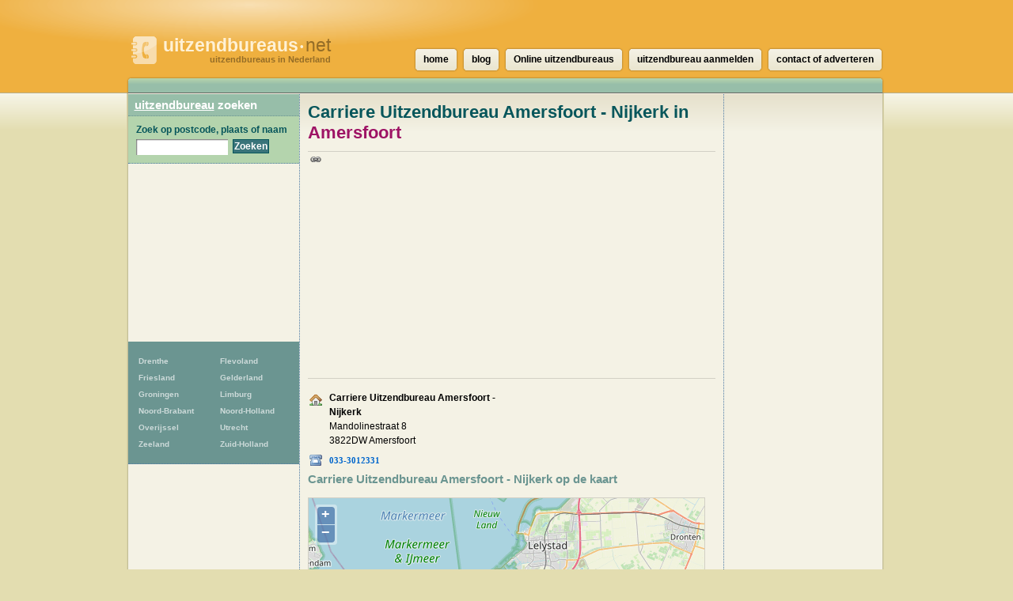

--- FILE ---
content_type: text/html; charset=UTF-8
request_url: https://www.uitzendbureaus.net/amersfoort/carriere-uitzendbureau-amersfoort-nijkerk
body_size: 5978
content:
<!DOCTYPE html>
<html lang="nl">
  <head>
    <meta http-equiv="Content-Type" content="text/html; charset=UTF-8">
    <meta http-equiv="x-ua-compatible" content="ie=edge">
    <meta name="viewport" content="width=device-width, initial-scale=1">
    <title>Carriere Uitzendbureau Amersfoort - Nijkerk in Amersfoort - uitzendbureaus.net</title>
    <meta name="description" content="Carriere Uitzendbureau Amersfoort - Nijkerk in Amersfoort. Bekijk de gegevens en reviews van uitzendbureau Carriere Uitzendbureau Amersfoort - Nijkerk.">
<script type="text/javascript" src="//maps.googleapis.com/maps/api/js?key=AIzaSyCw8erxsDLDjWVP0wF9E0S6J5odppxS97U&sensor=false"></script>
<script type="text/javascript" src="/_js/markerclusterer_compiled.js"></script>

    <link href="/_css/main.css" media="screen" rel="stylesheet" type="text/css">
    <!--[if IE 6]>
      <link href="/_css/ie6.css" media="screen" rel="stylesheet" type="text/css">
    <![endif]-->

    
<script>
  (function(i,s,o,g,r,a,m){i['GoogleAnalyticsObject']=r;i[r]=i[r]||function(){
  (i[r].q=i[r].q||[]).push(arguments)},i[r].l=1*new Date();a=s.createElement(o),
  m=s.getElementsByTagName(o)[0];a.async=1;a.src=g;m.parentNode.insertBefore(a,m)
  })(window,document,'script','https://www.google-analytics.com/analytics.js','ga');

  ga('create', 'UA-116316897-49', 'auto');
  ga('send', 'pageview');
  ga('set', 'anonymizeIp', true);
  ga('send', 'pageview');
  
</script>    

      <script async src="//pagead2.googlesyndication.com/pagead/js/adsbygoogle.js"></script>
      <link href="/_css/responsive.css" rel="stylesheet">
  
  
  
<script async src="//pagead2.googlesyndication.com/pagead/js/adsbygoogle.js"></script>
<script>
     (adsbygoogle = window.adsbygoogle || []).push({
          google_ad_client: "ca-pub-5691411198434356",
          enable_page_level_ads: true
     }); 
</script>  
   
  
  </head>
 
  
  <body>
  


<!--<link rel="stylesheet" type="text/css" href="//cdnjs.cloudflare.com/ajax/libs/cookieconsent2/3.0.3/cookieconsent.min.css" />
<script src="//cdnjs.cloudflare.com/ajax/libs/cookieconsent2/3.0.3/cookieconsent.min.js"></script>
<script>
window.addEventListener("load", function(){
window.cookieconsent.initialise({
  "palette": {
    "popup": {
      "background": "#c8cede",
      "text": "#000000"
    },
    "button": {
      "background": "#485575",
      "text": "#ffffff"
    }
  },
  "theme": "classic",
  "position": "bottom-right",
  "type": "opt-out",
  "cookie": {
    "name": "cookie_status_handler",
    "path": "/",
    "expiryDays": "7200"
  },
  "content": {
    "message": "We gebruiken cookies om content en advertenties te personaliseren, om functies voor social media te bieden en om ons websiteverkeer te analyseren. Ook delen we informatie over uw gebruik van onze site met onze partners voor social media, adverteren en analyse. Deze partners kunnen deze gegevens combineren met andere informatie die u aan ze heeft verstrekt of die ze hebben verzameld op basis van uw gebruik van hun services.",
    "dismiss": "Accepteren",
    "deny": "Cookies weigeren",
    "link": "Details weergeven..",
    "href": "/disclaimer"
  }
})});
</script>
-->  
<div class="mobile-header">
   
    <a href="/" class="mobile-header__logo"><img src="/_img/gids-icon.gif" alt="Uitzendbureaus gids"><strong>uitzendbureaus<small>&bull;</small></strong>net <span>uitzendbureaus in Nederland</span></a>

    <div class="mobile-search">
      <div class="mobile-search__icon" id="searchToggle">
        <img src="/_img/search.svg" alt="">
      </div>
      <form method="get" action="/zoek" class="mobile-search__input" id="searchBar">
        <input type="text" placeholder="Vul hier uw zoekopdracht in..." id="query" name="query">
        <button type="submit">
          <img src="/_img/search-black.svg" alt="">
        </button>
      </form>
    </div>

    <div class="mobile-menu-icon" id="navToggle">
      <div class="hamburger">
        <div class="hamburger__line"></div>
        <div class="hamburger__line"></div>
        <div class="hamburger__line"></div>
      </div>
    </div>
  </div>

  <div class="mobile-menu" id="mobileNav">
    <ul class="mobile-menu__list">
                  <li><a href="/drenthe" title="105 Uitzendbureaus">Drenthe</a></li>
            <li><a href="/flevoland" title="95 Uitzendbureaus">Flevoland</a></li>
            <li><a href="/friesland" title="103 Uitzendbureaus">Friesland</a></li>
            <li><a href="/gelderland" title="459 Uitzendbureaus">Gelderland</a></li>
            <li><a href="/groningen-provincie" title="123 Uitzendbureaus">Groningen</a></li>
            <li><a href="/limburg" title="244 Uitzendbureaus">Limburg</a></li>
            <li><a href="/noord-brabant" title="511 Uitzendbureaus">Noord-Brabant</a></li>
            <li><a href="/noord-holland" title="541 Uitzendbureaus">Noord-Holland</a></li>
            <li><a href="/overijssel" title="233 Uitzendbureaus">Overijssel</a></li>
            <li><a href="/utrecht-provincie" title="268 Uitzendbureaus">Utrecht</a></li>
            <li><a href="/zeeland-provincie" title="78 Uitzendbureaus">Zeeland</a></li>
            <li><a href="/zuid-holland" title="1240 Uitzendbureaus">Zuid-Holland</a></li>
    </ul>
  </div>

  <div id="header">
    <h1>
      <a href="/" class="mobile-header__logo"><img src="/_img/gids-icon.gif" alt="Uitzendbureaus gids"><strong>uitzendbureaus<small>&bull;</small></strong>net <span>uitzendbureaus in Nederland</span></a>
    </h1>
  </div> <!-- #header -->

  <div id="main">
    <div id="container">
        <div id="contentwrapper">
          <div id="content">

            <div class="city-banner-img">
                            </div>
          
    <script type="text/javascript">
      /*function initialize() {
        var center = new google.maps.LatLng(52.182568, 5.405159);
        var map = new google.maps.Map(document.getElementById('map'), {
        	zoom: 13,
        	center: center,
        	mapTypeId: google.maps.MapTypeId.ROADMAP
        });
      	
        var image = new google.maps.MarkerImage ('/_img/marker-red.png');
        var image2 = new google.maps.MarkerImage ('/_img/marker-blue.png');

        //var shadow = new google.maps.MarkerImage('/images/beachflag_shadow.png');
        var shape = {
          coord: [1, 1, 1, 20, 18, 20, 18 , 1],
          type: 'poly'
        };
        
        var markers = [];
        var latlng = new google.maps.LatLng(52.182568, 5.405159);
        title = 'Carriere Uitzendbureau Amersfoort - Nijkerk';
        var marker = new google.maps.Marker({
            	icon: image2,
            	shape: shape,
            	title: title,
            	position: latlng,
            	map: map
         }); 

          
            var latlng = new google.maps.LatLng(52.174240, 5.415052);
            title = 'A People United';
            var marker = new google.maps.Marker({
            	icon: image,
            	shape: shape,
            	title: title,
            	position: latlng,
            	map: map
           }); 
           google.maps.event.addListener(marker, 'click', function(event) {
           	 location.href='/amersfoort/a-people-united';
           });
            

            markers.push(marker);
          
            var latlng = new google.maps.LatLng(52.170593, 5.405198);
            title = 'Euro Uitzendteam';
            var marker = new google.maps.Marker({
            	icon: image,
            	shape: shape,
            	title: title,
            	position: latlng,
            	map: map
           }); 
           google.maps.event.addListener(marker, 'click', function(event) {
           	 location.href='/amersfoort/euro-uitzendteam';
           });
            

            markers.push(marker);
          
            var latlng = new google.maps.LatLng(52.192734, 5.392322);
            title = 'Otto Interimservice';
            var marker = new google.maps.Marker({
            	icon: image,
            	shape: shape,
            	title: title,
            	position: latlng,
            	map: map
           }); 
           google.maps.event.addListener(marker, 'click', function(event) {
           	 location.href='/amersfoort/otto-interimservice';
           });
            

            markers.push(marker);
          
            var latlng = new google.maps.LatLng(52.173775, 5.421835);
            title = 'Workdays BV';
            var marker = new google.maps.Marker({
            	icon: image,
            	shape: shape,
            	title: title,
            	position: latlng,
            	map: map
           }); 
           google.maps.event.addListener(marker, 'click', function(event) {
           	 location.href='/amersfoort/workdays-bv';
           });
            

            markers.push(marker);
          
            var latlng = new google.maps.LatLng(52.195950, 5.392030);
            title = 'Personeelshuys Het';
            var marker = new google.maps.Marker({
            	icon: image,
            	shape: shape,
            	title: title,
            	position: latlng,
            	map: map
           }); 
           google.maps.event.addListener(marker, 'click', function(event) {
           	 location.href='/amersfoort/personeelshuys-het';
           });
            

            markers.push(marker);
          
            var latlng = new google.maps.LatLng(52.170174, 5.389148);
            title = 'Rovero';
            var marker = new google.maps.Marker({
            	icon: image,
            	shape: shape,
            	title: title,
            	position: latlng,
            	map: map
           }); 
           google.maps.event.addListener(marker, 'click', function(event) {
           	 location.href='/amersfoort/rovero';
           });
            

            markers.push(marker);
          
            var latlng = new google.maps.LatLng(52.190300, 5.429862);
            title = 'Faber Personeelsdiensten';
            var marker = new google.maps.Marker({
            	icon: image,
            	shape: shape,
            	title: title,
            	position: latlng,
            	map: map
           }); 
           google.maps.event.addListener(marker, 'click', function(event) {
           	 location.href='/hooglanderveen/faber-personeelsdiensten';
           });
            

            markers.push(marker);
          
            var latlng = new google.maps.LatLng(52.190300, 5.429862);
            title = 'Faber Personeelsdiensten Hoofdkantoor';
            var marker = new google.maps.Marker({
            	icon: image,
            	shape: shape,
            	title: title,
            	position: latlng,
            	map: map
           }); 
           google.maps.event.addListener(marker, 'click', function(event) {
           	 location.href='/hooglanderveen/faber-personeelsdiensten-hoofdkantoor';
           });
            

            markers.push(marker);
          
            var latlng = new google.maps.LatLng(52.168556, 5.384777);
            title = 'Jobs and More Uitzendbureau';
            var marker = new google.maps.Marker({
            	icon: image,
            	shape: shape,
            	title: title,
            	position: latlng,
            	map: map
           }); 
           google.maps.event.addListener(marker, 'click', function(event) {
           	 location.href='/amersfoort/jobs-and-more-uitzendbureau';
           });
            

            markers.push(marker);
          
            var latlng = new google.maps.LatLng(52.201298, 5.390641);
            title = 'Work 2 Day BV';
            var marker = new google.maps.Marker({
            	icon: image,
            	shape: shape,
            	title: title,
            	position: latlng,
            	map: map
           }); 
           google.maps.event.addListener(marker, 'click', function(event) {
           	 location.href='/amersfoort/work-2-day-bv';
           });
            

            markers.push(marker);
          
            var latlng = new google.maps.LatLng(52.168224, 5.430206);
            title = 'Uitzendbureau KB Interim BV';
            var marker = new google.maps.Marker({
            	icon: image,
            	shape: shape,
            	title: title,
            	position: latlng,
            	map: map
           }); 
           google.maps.event.addListener(marker, 'click', function(event) {
           	 location.href='/amersfoort/uitzendbureau-kb-interim-bv';
           });
            

            markers.push(marker);
          
            var latlng = new google.maps.LatLng(52.199394, 5.427501);
            title = 'Stolk Vleesverwerkingsbedrijf BV M';
            var marker = new google.maps.Marker({
            	icon: image,
            	shape: shape,
            	title: title,
            	position: latlng,
            	map: map
           }); 
           google.maps.event.addListener(marker, 'click', function(event) {
           	 location.href='/amersfoort/stolk-vleesverwerkingsbedrijf-bv-m';
           });
            

            markers.push(marker);
          
            var latlng = new google.maps.LatLng(52.167442, 5.430688);
            title = 'CO-Select Personeelservices B.V.';
            var marker = new google.maps.Marker({
            	icon: image,
            	shape: shape,
            	title: title,
            	position: latlng,
            	map: map
           }); 
           google.maps.event.addListener(marker, 'click', function(event) {
           	 location.href='/amersfoort/co-select-personeelservices-b-v';
           });
            

            markers.push(marker);
          
            var latlng = new google.maps.LatLng(52.160271, 5.398354);
            title = 'Equipe Uitzendbureau';
            var marker = new google.maps.Marker({
            	icon: image,
            	shape: shape,
            	title: title,
            	position: latlng,
            	map: map
           }); 
           google.maps.event.addListener(marker, 'click', function(event) {
           	 location.href='/amersfoort/equipe-uitzendbureau';
           });
            

            markers.push(marker);
          
            var latlng = new google.maps.LatLng(52.197353, 5.435032);
            title = 'Uwnieuwewerkgever.nl BV';
            var marker = new google.maps.Marker({
            	icon: image,
            	shape: shape,
            	title: title,
            	position: latlng,
            	map: map
           }); 
           google.maps.event.addListener(marker, 'click', function(event) {
           	 location.href='/amersfoort/uwnieuwewerkgever-nl-bv';
           });
            

            markers.push(marker);
          
            var latlng = new google.maps.LatLng(52.158813, 5.392494);
            title = 'Teamnet Uitzendbureau BV';
            var marker = new google.maps.Marker({
            	icon: image,
            	shape: shape,
            	title: title,
            	position: latlng,
            	map: map
           }); 
           google.maps.event.addListener(marker, 'click', function(event) {
           	 location.href='/amersfoort/teamnet-uitzendbureau-bv';
           });
            

            markers.push(marker);
          
            var latlng = new google.maps.LatLng(52.157200, 5.413537);
            title = 'Status Uitzendbureau';
            var marker = new google.maps.Marker({
            	icon: image,
            	shape: shape,
            	title: title,
            	position: latlng,
            	map: map
           }); 
           google.maps.event.addListener(marker, 'click', function(event) {
           	 location.href='/amersfoort/status-uitzendbureau';
           });
            

            markers.push(marker);
          
            var latlng = new google.maps.LatLng(52.156693, 5.393502);
            title = 'Kelly Services Amersfoort';
            var marker = new google.maps.Marker({
            	icon: image,
            	shape: shape,
            	title: title,
            	position: latlng,
            	map: map
           }); 
           google.maps.event.addListener(marker, 'click', function(event) {
           	 location.href='/amersfoort/kelly-services-amersfoort';
           });
            

            markers.push(marker);
          
            var latlng = new google.maps.LatLng(52.162857, 5.375015);
            title = 'FID Uitzendbureau';
            var marker = new google.maps.Marker({
            	icon: image,
            	shape: shape,
            	title: title,
            	position: latlng,
            	map: map
           }); 
           google.maps.event.addListener(marker, 'click', function(event) {
           	 location.href='/amersfoort/fid-uitzendbureau';
           });
            

            markers.push(marker);
          
            var latlng = new google.maps.LatLng(52.156330, 5.393604);
            title = 'Skanna Horeca Uitzendbureau BV';
            var marker = new google.maps.Marker({
            	icon: image,
            	shape: shape,
            	title: title,
            	position: latlng,
            	map: map
           }); 
           google.maps.event.addListener(marker, 'click', function(event) {
           	 location.href='/amersfoort/skanna-horeca-uitzendbureau-bv';
           });
            

            markers.push(marker);
                    var mcOptions = { gridSize: 30, maxZoom: 15};
          var markerCluster = new MarkerClusterer(map, markers, mcOptions);
                }
      google.maps.event.addDomListener(window, 'load', initialize);
*/
    </script>

     <div class="vcard">
      <h2>Carriere Uitzendbureau Amersfoort - Nijkerk in <a href="/amersfoort">Amersfoort</a>
          </h2>

         <p class="companyadsense">
<script async src="//pagead2.googlesyndication.com/pagead/js/adsbygoogle.js"></script>
<!-- Natuurwinkels.nl 468x60 -->
<ins class="adsbygoogle"
     style="display:block"
     data-ad-client="ca-pub-5691411198434356"
     data-ad-slot="5477964028"
     data-ad-format="auto"></ins>
<script>
(adsbygoogle = window.adsbygoogle || []).push({});
</script>
         </p>   

      <div class="section">
        <div class="col">
          <table>
           <tbody>
            <tr>
             <th><img src="/_img/house.png" alt="Adres" title="Adres"></th>
             <td class="adr">
             	 <strong>Carriere Uitzendbureau Amersfoort - Nijkerk</strong><br>
             	 <span class="street-address">Mandolinestraat 8</span><br>
             	 <span class="postal-code">3822DW</span> <span class="locality">Amersfoort</span></td>
            </tr>
            <tr class="tel">
             <th><img src="/_img/telephone.png" alt="Telefoon" title="Telefoon"></th>
             <td class="value"><a href=tel:033-3012331>033-3012331</a></td>
            </tr>
                       </tbody>
          </table>
        </div> <!-- .col -->
        <div class="col">
  
        </div> <!-- .col -->
      </div> <!-- .section -->
     </div> <!-- .vcard -->

         <hr class="clearer">




         
     
     <h3>Carriere Uitzendbureau Amersfoort - Nijkerk op de kaart</h3>

    <div id="map" style="width:500px;height:500px;">
    </div>

    <script src="https://openlayers.org/api/OpenLayers.js"></script>
    <script>
        map = new OpenLayers.Map("map");
        map.addLayer(new OpenLayers.Layer.OSM("OpenStreetMap",
            // Official OSM tileset as protocol-independent URLs
            [
                '//a.tile.openstreetmap.org/${z}/${x}/${y}.png',
                '//b.tile.openstreetmap.org/${z}/${x}/${y}.png',
                '//c.tile.openstreetmap.org/${z}/${x}/${y}.png'
            ],
            null));
        var markers = new OpenLayers.Layer.Markers("Markers");
        map.addLayer(markers);
        var lonLat;
            lonLat = new OpenLayers.LonLat(5.405159,  52.182568).transform('EPSG:4326', 'EPSG:3857');
            markers.addMarker(new OpenLayers.Marker(lonLat));


        var zoom = 10;
        map.setCenter(lonLat, zoom);
        map.getView().setCenter(ol.proj.transform([5.405159,  52.182568], 'EPSG:4326', 'EPSG:3857'));
    </script>

        <p></p>
         <h3>In de buurt van Carriere Uitzendbureau Amersfoort - Nijkerk</h3>
         
            <p class="adcenteredgroen">
	<script async src="//pagead2.googlesyndication.com/pagead/js/adsbygoogle.js"></script>
<!-- Natuurwinkels.nl 468x60 -->
<ins class="adsbygoogle"
     style="display:block"
     data-ad-client="ca-pub-5691411198434356"
     data-ad-slot="5477964028"
     data-ad-format="auto"></ins>
<script>
(adsbygoogle = window.adsbygoogle || []).push({});
</script>
						</p>     

						         

      <ul class="companies">

        <li>
          <span class="listnumber">1</span>
          <h3><a href="/amersfoort/a-people-united">A People United</a>, <a href="/amersfoort">Amersfoort</a><span class="distance">1,15 km</span></h3>
        </li>
        <li>
          <span class="listnumber">2</span>
          <h3><a href="/amersfoort/euro-uitzendteam">Euro Uitzendteam</a>, <a href="/amersfoort">Amersfoort</a><span class="distance">1,33 km</span></h3>
        </li>
        <li>
          <span class="listnumber">3</span>
          <h3><a href="/amersfoort/otto-interimservice">Otto Interimservice</a>, <a href="/amersfoort">Amersfoort</a><span class="distance">1,43 km</span></h3>
        </li>
        <li>
          <span class="listnumber">4</span>
          <h3><a href="/amersfoort/workdays-bv">Workdays BV</a>, <a href="/amersfoort">Amersfoort</a><span class="distance">1,50 km</span></h3>
        </li>
        <li>
          <span class="listnumber">5</span>
          <h3><a href="/amersfoort/personeelshuys-het">Personeelshuys Het</a>, <a href="/amersfoort">Amersfoort</a><span class="distance">1,74 km</span></h3>
        </li>
        <li>
          <span class="listnumber">6</span>
          <h3><a href="/amersfoort/rovero">Rovero</a>, <a href="/amersfoort">Amersfoort</a><span class="distance">1,76 km</span></h3>
        </li>
        <li>
          <span class="listnumber">7</span>
          <h3><a href="/hooglanderveen/faber-personeelsdiensten">Faber Personeelsdiensten</a>, <a href="/hooglanderveen">Hooglanderveen</a><span class="distance">1,89 km</span></h3>
        </li>
        <li>
          <span class="listnumber">8</span>
          <h3><a href="/hooglanderveen/faber-personeelsdiensten-hoofdkantoor">Faber Personeelsdiensten Hoofdkantoor</a>, <a href="/hooglanderveen">Hooglanderveen</a><span class="distance">1,89 km</span></h3>
        </li>
        <li>
          <span class="listnumber">9</span>
          <h3><a href="/amersfoort/jobs-and-more-uitzendbureau">Jobs and More Uitzendbureau</a>, <a href="/amersfoort">Amersfoort</a><span class="distance">2,09 km</span></h3>
        </li>
        <li>
          <span class="listnumber">10</span>
          <h3><a href="/amersfoort/work-2-day-bv">Work 2 Day BV</a>, <a href="/amersfoort">Amersfoort</a><span class="distance">2,31 km</span></h3>
        </li>
        <li>
          <span class="listnumber">11</span>
          <h3><a href="/amersfoort/uitzendbureau-kb-interim-bv">Uitzendbureau KB Interim BV</a>, <a href="/amersfoort">Amersfoort</a><span class="distance">2,34 km</span></h3>
        </li>
        <li>
          <span class="listnumber">12</span>
          <h3><a href="/amersfoort/stolk-vleesverwerkingsbedrijf-bv-m">Stolk Vleesverwerkingsbedrijf BV M</a>, <a href="/amersfoort">Amersfoort</a><span class="distance">2,41 km</span></h3>
        </li>
        <li>
          <span class="listnumber">13</span>
          <h3><a href="/amersfoort/co-select-personeelservices-b-v">CO-Select Personeelservices B.V.</a>, <a href="/amersfoort">Amersfoort</a><span class="distance">2,42 km</span></h3>
        </li>
        <li>
          <span class="listnumber">14</span>
          <h3><a href="/amersfoort/equipe-uitzendbureau">Equipe Uitzendbureau</a>, <a href="/amersfoort">Amersfoort</a><span class="distance">2,52 km</span></h3>
        </li>
        <li>
          <span class="listnumber">15</span>
          <h3><a href="/amersfoort/uwnieuwewerkgever-nl-bv">Uwnieuwewerkgever.nl BV</a>, <a href="/amersfoort">Amersfoort</a><span class="distance">2,62 km</span></h3>
        </li>
        <li>
          <span class="listnumber">16</span>
          <h3><a href="/amersfoort/teamnet-uitzendbureau-bv">Teamnet Uitzendbureau BV</a>, <a href="/amersfoort">Amersfoort</a><span class="distance">2,78 km</span></h3>
        </li>
        <li>
          <span class="listnumber">17</span>
          <h3><a href="/amersfoort/status-uitzendbureau">Status Uitzendbureau</a>, <a href="/amersfoort">Amersfoort</a><span class="distance">2,88 km</span></h3>
        </li>
        <li>
          <span class="listnumber">18</span>
          <h3><a href="/amersfoort/kelly-services-amersfoort">Kelly Services Amersfoort</a>, <a href="/amersfoort">Amersfoort</a><span class="distance">2,99 km</span></h3>
        </li>
        <li>
          <span class="listnumber">19</span>
          <h3><a href="/amersfoort/fid-uitzendbureau">FID Uitzendbureau</a>, <a href="/amersfoort">Amersfoort</a><span class="distance">3,00 km</span></h3>
        </li>
        <li>
          <span class="listnumber">20</span>
          <h3><a href="/amersfoort/skanna-horeca-uitzendbureau-bv">Skanna Horeca Uitzendbureau BV</a>, <a href="/amersfoort">Amersfoort</a><span class="distance">3,02 km</span></h3>
        </li>
      </ul>


						
          <p>&larr; terug naar <a href="/amersfoort"><strong>Uitzendbureaus Amersfoort</strong></a></p>
              

          </div> <!-- #content -->
          <div id="asideright">
     <div class="places">
      
    
      
<script async src="//pagead2.googlesyndication.com/pagead/js/adsbygoogle.js"></script>
<!-- Winkels ad met links -->
<ins class="adsbygoogle"
     style="display:block"
     data-ad-client="ca-pub-5691411198434356"
     data-ad-slot="9017344662"
     data-ad-format="link"></ins>
<script>
(adsbygoogle = window.adsbygoogle || []).push({});
</script>
<br />
      <h3>In de buurt van Amersfoort</h3>
      <ul>
      
       <li><a href="/hooglanderveen">Hooglanderveen</a> <span>[2]</span></li>
       <li><strong><a href="/amersfoort">Amersfoort</a></strong> <span>[35]</span></li>
       <li><a href="/hoevelaken">Hoevelaken</a> <span>[3]</span></li>
       <li><a href="/nijkerkerveen">Nijkerkerveen</a> <span>[1]</span></li>
       <li><a href="/leusden">Leusden</a> <span>[3]</span></li>
       <li><a href="/soest">Soest</a> <span>[4]</span></li>
       <li><strong><a href="/nijkerk-gld">Nijkerk gld</a></strong> <span>[13]</span></li>
       <li><a href="/zwartebroek">Zwartebroek</a> <span>[1]</span></li>
       <li><strong><a href="/bunschoten-spakenburg">Bunschoten-Spakenburg</a></strong> <span>[7]</span></li>
       <li><strong><a href="/baarn">Baarn</a></strong> <span>[9]</span></li>
       <li><a href="/scherpenzeel-gld">Scherpenzeel gld</a> <span>[1]</span></li>
       <li><strong><a href="/barneveld">Barneveld</a></strong> <span>[8]</span></li>
       <li><a href="/maarn">Maarn</a> <span>[1]</span></li>
       <li><a href="/voorthuizen">Voorthuizen</a> <span>[2]</span></li>
       <li><a href="/laren-nh">Laren nh</a> <span>[1]</span></li>
      </ul>
     </div> <!-- .places -->

          </div> <!-- asideright -->
        </div> <!-- contentwrapper -->

        <div id="asideleft">

          <h2><a href="/">uitzendbureau</a> zoeken</h2>

          <form id="search" action="/zoek" method="get">
          <fieldset>
            <legend>Zoek Uitzendbureau</legend>
            <label for="query">Zoek op postcode, plaats of naam</label>
            <p><input type="text" id="query" name="query" value=""></p>
            <p class="submit"><input type="submit" value="Zoeken"></p>
          </fieldset>
          </form>          
<div class="side-ad" style="padding: 10px; text-align: center;">
                <script async src="//pagead2.googlesyndication.com/pagead/js/adsbygoogle.js"></script>
            <!-- Winkels vierkant linksboven -->
            <ins class="adsbygoogle"
                 style="display:inline-block;width:200px;height:200px"
                 data-ad-client="ca-pub-5691411198434356"
                 data-ad-slot="5054048927"></ins>
            <script>
                (adsbygoogle = window.adsbygoogle || []).push({});
            </script>
        </div>

<ul id="provinces">
                <li><a href="/drenthe" title="105
                            Uitzendbureaus">Drenthe</a></li>
            <li><a href="/flevoland" title="95
                            Uitzendbureaus">Flevoland</a></li>
            <li><a href="/friesland" title="103
                            Uitzendbureaus">Friesland</a></li>
            <li><a href="/gelderland" title="459
                            Uitzendbureaus">Gelderland</a></li>
            <li><a href="/groningen-provincie" title="123
                            Uitzendbureaus">Groningen</a></li>
            <li><a href="/limburg" title="244
                            Uitzendbureaus">Limburg</a></li>
            <li><a href="/noord-brabant" title="511
                            Uitzendbureaus">Noord-Brabant</a></li>
            <li><a href="/noord-holland" title="541
                            Uitzendbureaus">Noord-Holland</a></li>
            <li><a href="/overijssel" title="233
                            Uitzendbureaus">Overijssel</a></li>
            <li><a href="/utrecht-provincie" title="268
                            Uitzendbureaus">Utrecht</a></li>
            <li><a href="/zeeland-provincie" title="78
                            Uitzendbureaus">Zeeland</a></li>
            <li><a href="/zuid-holland" title="1240
                            Uitzendbureaus">Zuid-Holland</a></li>
</ul>


		
        </div> <!-- #asideleft -->
        
        <div class="clearer"> </div>

        <!-- footer -->
      </div> <!-- #container -->

      <div id="nav">
        <ul>
          <li><a href="/"><span>home</span></a></li>
          <li><a href="/blog/"><span>blog</span></a></li>
                    <li><a href="/online-uitzendbureaus"><span>Online uitzendbureaus</span></a></li>
                    <li><a href="/aanmelden"><span>uitzendbureau aanmelden</span></a></li>
          <li><a href="/contact"><span>contact of adverteren</span></a></li>
                  </ul>
      </div> <!-- #nav -->

      <div id="footer">
        <p>CopyRight &copy; 2026</p>
        <p><a href="/disclaimer">Privacy & disclaimer</a></p>
        <p><strong>Uitzendbureaus</strong>.net is een site van 
        	<a href="http://www.multipc.nl"><strong>Mpci</strong>.nl</a> </p>
		  
		  <p><a target="_self" rel="follow" href="blog/"><strong>Blog</strong></a></p>

          <p><a target="_blank" rel="nofollow" href="?link"><strong>Adverteren</strong></a></p>
		  

       	   
      </div> <!-- #footer -->
    
    </div> <!-- main -->

    <!--  -->
        <script type="text/javascript" src="/_js/external.js"></script>
    <script type="text/javascript" src="/_js/mobile-menu.js"></script>
    <link href="/_css/responsive.css" rel="stylesheet">
  <script defer src="https://static.cloudflareinsights.com/beacon.min.js/vcd15cbe7772f49c399c6a5babf22c1241717689176015" integrity="sha512-ZpsOmlRQV6y907TI0dKBHq9Md29nnaEIPlkf84rnaERnq6zvWvPUqr2ft8M1aS28oN72PdrCzSjY4U6VaAw1EQ==" data-cf-beacon='{"version":"2024.11.0","token":"b58c44153bd14fc88722802229a094ca","r":1,"server_timing":{"name":{"cfCacheStatus":true,"cfEdge":true,"cfExtPri":true,"cfL4":true,"cfOrigin":true,"cfSpeedBrain":true},"location_startswith":null}}' crossorigin="anonymous"></script>
</body>
</html>


--- FILE ---
content_type: text/html; charset=utf-8
request_url: https://www.google.com/recaptcha/api2/aframe
body_size: 268
content:
<!DOCTYPE HTML><html><head><meta http-equiv="content-type" content="text/html; charset=UTF-8"></head><body><script nonce="hB2WesfWIIGUXQba5FzQWw">/** Anti-fraud and anti-abuse applications only. See google.com/recaptcha */ try{var clients={'sodar':'https://pagead2.googlesyndication.com/pagead/sodar?'};window.addEventListener("message",function(a){try{if(a.source===window.parent){var b=JSON.parse(a.data);var c=clients[b['id']];if(c){var d=document.createElement('img');d.src=c+b['params']+'&rc='+(localStorage.getItem("rc::a")?sessionStorage.getItem("rc::b"):"");window.document.body.appendChild(d);sessionStorage.setItem("rc::e",parseInt(sessionStorage.getItem("rc::e")||0)+1);localStorage.setItem("rc::h",'1768992729284');}}}catch(b){}});window.parent.postMessage("_grecaptcha_ready", "*");}catch(b){}</script></body></html>

--- FILE ---
content_type: text/plain
request_url: https://www.google-analytics.com/j/collect?v=1&_v=j102&a=303336301&t=pageview&_s=1&dl=https%3A%2F%2Fwww.uitzendbureaus.net%2Famersfoort%2Fcarriere-uitzendbureau-amersfoort-nijkerk&ul=en-us%40posix&dt=Carriere%20Uitzendbureau%20Amersfoort%20-%20Nijkerk%20in%20Amersfoort%20-%20uitzendbureaus.net&sr=1280x720&vp=1280x720&_u=IEBAAEABAAAAACAAI~&jid=145463261&gjid=905641566&cid=1355252019.1768992727&tid=UA-116316897-49&_gid=1952417356.1768992727&_r=1&_slc=1&z=1986269130
body_size: -452
content:
2,cG-ZXS7VP9TTZ